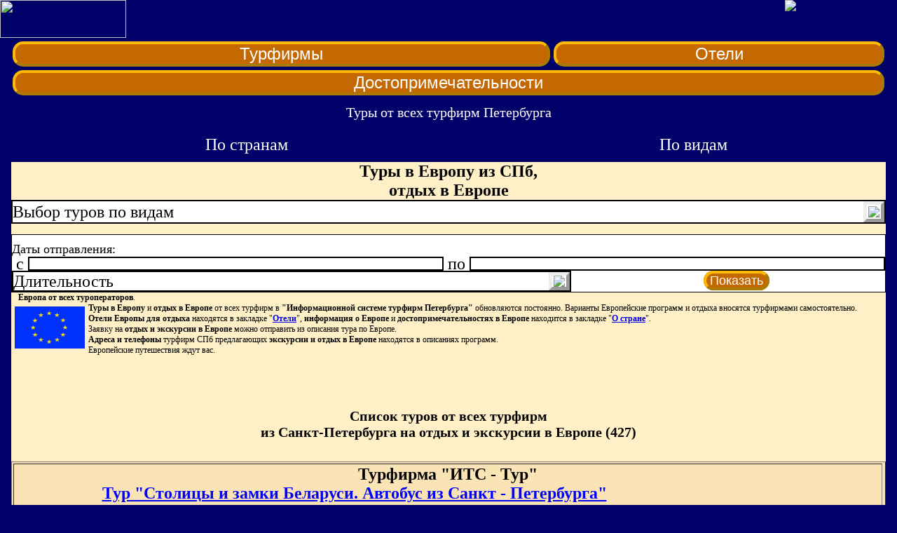

--- FILE ---
content_type: text/html; charset=WINDOWS-1251
request_url: https://m.tour-spb.ru/smarts-0-338-0
body_size: 10858
content:
<!DOCTYPE HTML PUBLIC "-//W3C//DTD HTML 4.01 Transitional//EN" "https://www.w3.org/TR/html4/loose.dtd ">
<html lang="ru">
<head>
<meta http-equiv="Content-Type" content="text/html; charset=windows-1251">
<title>Туры в Европу из СПб. Цены на отдых в Европе.</title>
<meta name="keywords" content="туры в Европу из СПб, отдых в Европе. Тур Европа цены">
<meta name="description" content="TOUR-SPB.RU - Информационная система турфирм Петербурга: Список туров в Европу из Санкт-Петербурга от всех туроператоров Петербурга и их турагентов с выбором по видам. Цены туроператоров на отдых в Европе.">

<meta name="MobileOptimized" content="width" />
<meta name="HandheldFriendly" content="true" />
<meta name="viewport" content="width=device-width, initial-scale=1.0" />

<link rel="canonical" href="https://tour-spb.ru/Europe">
<link href=/style.css rel=stylesheet type=text/css>

<script src=https://code.jquery.com/jquery.min.js></script>
<script src=/tours.js></script>
<script src=/lookup.js></script>
<script src=/common.js></script>
<script src=/button.js></script>
</head>

<body>
<div id=back_full style='right:5px; top: 120px; position: absolute; width: 350px; height: 118px; z-index: 5; opacity:0;'><a href='https://tour-spb.ru/Europe'><img border=0 src=/pic/log00.png width=100%></a></div>
	<script>
	$('#back_full').animate({'opacity':'0'},400,function () {
		$('#back_full').animate({'opacity':'1'},1200,function () {
			$('#back_full').animate({'top': '0px', 'right': '0px', 'width': '160px'},800)
		});
	});
	</script>
<header>
<table border="0" width="100%" cellspacing="0" cellpadding="0" background="/pic/piter.jpg">
<tr>
<td valign="top"><a href="/"><img border="0" src="/pic/v_ostrov600.png" width="180" height="54"></a></td>
<td align="center" valign="top">
<div style=\"height:0; width:0\">

<!-- Yandex.Metrika counter -->
<script type="text/javascript" >
   (function(m,e,t,r,i,k,a){m[i]=m[i]||function(){(m[i].a=m[i].a||[]).push(arguments)};
   m[i].l=1*new Date();k=e.createElement(t),a=e.getElementsByTagName(t)[0],k.async=1,k.src=r,a.parentNode.insertBefore(k,a)})
   (window, document, "script", "https://mc.yandex.ru/metrika/tag.js", "ym");

   ym(67279969, "init", {
        clickmap:true,
        trackLinks:true,
        accurateTrackBounce:true
   });
</script>
<noscript><div><img src="https://mc.yandex.ru/watch/67279969" style="position:absolute; left:-9999px;" alt="" /></div></noscript>
<!-- /Yandex.Metrika counter -->
<!-- Rating Mail.ru counter -->
<script type="text/javascript">
var _tmr = window._tmr || (window._tmr = []);
_tmr.push({id: "744672", type: "pageView", start: (new Date()).getTime()});
(function (d, w, id) {
  if (d.getElementById(id)) return;
  var ts = d.createElement("script"); ts.type = "text/javascript"; ts.async = true; ts.id = id;
  ts.src = "https://top-fwz1.mail.ru/js/code.js";
  var f = function () {var s = d.getElementsByTagName("script")[0]; s.parentNode.insertBefore(ts, s);};
  if (w.opera == "[object Opera]") { d.addEventListener("DOMContentLoaded", f, false); } else { f(); }
})(document, window, "topmailru-code");
</script><noscript><div>
<img src="https://top-fwz1.mail.ru/counter?id=744672;js=na" style="border:0;position:absolute;left:-9999px;" alt="Top.Mail.Ru" />
</div></noscript>
<!-- //Rating Mail.ru counter -->

</div>
</td>
</tr>
</table>
</header>

<nav>
<table align="center" border="0" width="98%" cellspacing="5" cellpadding="0" height="50">
<tr>
<td align="center"><a href='/smartf' class=kn2>Турфирмы</a></td>
<td align="center"><a href='/smarth' class=kn2>Отели</a></td>
</tr>                     
<tr>
<td colspan=2 align="center"><a href='/opisanie' class=kn2>Достопримечательности</a></td>
</tr>  
</table>
</nav>

<table align="center" border="0" width="95%" cellspacing="0" cellpadding="0" height="40">
<tr>
<td align="center"><font class=h1>Туры от всех турфирм Петербурга</font></td>
</tr>
</table>

<nav>
<table align="center" border="0" width="100%" cellspacing="0" cellpadding="0" height="50">
<tr>
<td width="6"><img border="0" src="/pic/border/L0.gif" width="6" height="50"></td>
<td height="50" align="center" background="/pic/border/F0.gif"><a href="/" class="menu1">По странам</a></td>
<td width="6"><img border="0" src="/pic/border/C0.gif" width="6" height="50"></td>
<td height="50" align="center" background="/pic/border/F0.gif"><a href="/smartv" class="menu1">По видам</a></td>
<td width="6"><img border="0" src="/pic/border/P0.gif" width="6" height="50"></td>
</tr>
</table>
</nav><table align="center" border="0" width="100%" cellspacing="0" cellpadding="0">
<tr>
<td width="6" background="/pic/border/L.gif"><img border="0" src="/pic/1x1.gif" width="6"></td>
<td width="100%" bgcolor="#FFF0C7">

<h1 align=center>Туры в Европу из СПб, <br> отдых в Европе</h1><script>
var c=338, v=0, f=0, dl=0, bd='', ed='';
</script><nav>
<table border="0" cellspacing="0" cellpadding=0 width="100%">
<tr>
<td>
	<table border="0" cellspacing="0" cellpadding=0 width="100%">
	<tr>
	<td align=center ID=MGeogr onmouseover=show_g('SMGeogr');MenuBar('SMGeogr','MGeogr') onmouseout=hide('SMGeogr') style='position:relative;'>

		<table cellspacing=0 cellpadding=0 style="width: 100%; BORDER: 2px solid; border-color:#000000;" bgcolor="#FFFFFF"  >
		<tr>
<td  style="height: 30px;"align=left><font class=menu0>Выбор&nbsp;туров&nbsp;по&nbsp;видам</font></td>
<td style="BORDER: 5px outset; height: 20px;" width="20" align=center><img border="0" src="/pic/select.png" width="20"></td>
		</tr></table>

	</td></tr></table>
</td></tr>
<tr><td>
<div ID=SMGeogr onmouseover=show_g('SMGeogr')
 onmouseout=hide('SMGeogr') class=colp style='overflow:auto; position:absolute; z-index: 8'>
	<table border=1 cellPadding=2 cellSpacing=0 width=100% bgcolor=#FFFFFF><tr><td align=left> 
<table id=table_vidtura>
<tr><td id=td_vidtura><a href="/smarts-0-338-75" class=vidtura1 title="Авиа туры в Европу">Авиа туры</font></a></td></tr>
<tr><td id=td_vidtura><a href="/smarts-0-338-1" class=vidtura1 title="Автобусные туры в Европу">Автобусные туры</font></a></td></tr>
<tr><td id=td_vidtura><a href="/smarts-0-338-86" class=vidtura1 title="Авторские туры в Европу">Авторские туры</font></a></td></tr>
<tr><td id=td_vidtura><a href="/smarts-0-338-40" class=vidtura1 title="Активный туризм в Европу">Активный туризм</font></a></td></tr>
<tr><td id=td_vidtura><a href="/smarts-0-338-60" class=vidtura1 title="Аренда теплоходов в Европу">Аренда теплоходов</font></a></td></tr>
<tr><td id=td_vidtura><a href="/smarts-0-338-77" class=vidtura1 title="Гастрономические туры в Европу">Гастрономические туры</font></a></td></tr>
<tr><td id=td_vidtura><a href="/smarts-0-338-85" class=vidtura1 title="Групповые туры в Европу">Групповые туры</font></a></td></tr>
<tr><td id=td_vidtura><a href="/smarts-0-338-21" class=vidtura1 title="Индивидуальные туры в Европу">Индивидуальные туры</font></a></td></tr>
<tr><td id=td_vidtura><a href="/smarts-0-338-59" class=vidtura1 title="Круизы по рекам Европы в Европу">Круизы по рекам Европы</font></a></td></tr>
<tr><td id=td_vidtura><a href="/smarts-0-338-78" class=vidtura1 title="Раннее бронирование туров в Европу">Раннее бронирование туров</font></a></td></tr>
<tr><td id=td_vidtura><a href="/smarts-0-338-27" class=vidtura1 title="Речные круизы в Европу">Речные круизы</font></a></td></tr>
<tr><td id=td_vidtura><a href="/smarts-0-338-18" class=vidtura1 title="Рождественские туры в Европу">Рождественские туры</font></a></td></tr>
<tr><td id=td_vidtura><a href="/smarts-0-338-2" class=vidtura1 title="Туры выходного дня в Европу">Туры выходного дня</font></a></td></tr>
<tr><td id=td_vidtura><a href="/smarts-0-338-16" class=vidtura1 title="Туры на горнолыжные курорты в Европу">Туры на горнолыжные курорты</font></a></td></tr>
<tr><td id=td_vidtura><a href="/smarts-0-338-7" class=vidtura1 title="Туры на каникулы в Европу">Туры на каникулы</font></a></td></tr>
<tr><td id=td_vidtura><a href="/smarts-0-338-11" class=vidtura1 title="Туры на лечение в Европу">Туры на лечение</font></a></td></tr>
<tr><td id=td_vidtura><a href="/smarts-0-338-17" class=vidtura1 title="Туры на Новый год в Европу">Туры на Новый год</font></a></td></tr>
<tr><td id=td_vidtura><a href="/smarts-0-338-36" class=vidtura1 title="Туры на отдых в коттеджи в Европу">Туры на отдых в коттеджи</font></a></td></tr>
<tr><td id=td_vidtura><a href="/smarts-0-338-4" class=vidtura1 title="Туры на отдых к морю в Европу">Туры на отдых к морю</font></a></td></tr>
<tr><td id=td_vidtura><a href="/smarts-0-338-42" class=vidtura1 title="Туры на отдых на реки и озера в Европу">Туры на отдых на реки и озера</font></a></td></tr>
<tr><td id=td_vidtura><a href="/smarts-0-338-12" class=vidtura1 title="Туры на отдых санатории и пансионаты в Европу">Туры на отдых санатории и пансионаты</font></a></td></tr>
<tr><td id=td_vidtura><a href="/smarts-0-338-25" class=vidtura1 title="Туры на праздники в Европу">Туры на праздники</font></a></td></tr>
<tr><td id=td_vidtura><a href="/smarts-0-338-70" class=vidtura1 title="Туры на спектакли, концерты, представления в Европу">Туры на спектакли, концерты, представления</font></a></td></tr>
<tr><td id=td_vidtura><a href="/smarts-0-338-74" class=vidtura1 title="Туры по Ж/Д + автобус в Европу">Туры по Ж/Д + автобус</font></a></td></tr>
<tr><td id=td_vidtura><a href="/smarts-0-338-3" class=vidtura1 title="Туры с аквапарками и купальнями в Европу">Туры с аквапарками и купальнями</font></a></td></tr>
<tr><td id=td_vidtura><a href="/smarts-0-338-19" class=vidtura1 title="Шоп-туры в Европу">Шоп-туры</font></a></td></tr>
<tr><td id=td_vidtura><a href="/smarts-0-338-13" class=vidtura1 title="Экзотические туры в Европу">Экзотические туры</font></a></td></tr>
<tr><td id=td_vidtura><a href="/smarts-0-338-9" class=vidtura1 title="Экскурсионные туры в Европу">Экскурсионные туры</font></a></td></tr></table> 	</td></tr></table>
</div>
</td></tr>
</table>

<br>
<table align="center" width="100%" cellspacing="0" cellpadding="0" bgcolor="#FFFFFF" style="border: 1px solid">
<tr>
<td> 
<table border="0" width="100%" cellspacing="0" cellpadding="0">
<tr>
<td colspan="5">
<img border="0" src="/pic/1x1.gif" width="100%" height=10><br>
</td>
</tr>
<tr>
<td colspan="5">

<span style="font-size: 18px">Даты&nbsp;отправления:</span>
<table border="0" width="100%" cellspacing="0" cellpadding="0">
<tr>
<td  width="2%" class="menu0">&nbsp;c&nbsp;</td>
<td width="48%" id=bdata bgcolor="#FFFFFF" style="border: 2px solid" onclick=getCal('bdata')>&nbsp;</td>
<td  width="2%" class="menu0">&nbsp;по&nbsp;</td>
<td width="48%" id=edata bgcolor="#FFFFFF" style="border: 2px solid" onclick=getCal('edata')>&nbsp;</td>
</tr>
</table>

</td>
</tr>
<tr>
<td><table border="0" cellspacing="0" cellpadding="0" width="100%">
<tr>
<td>
	<table border="0" cellspacing="0" cellpadding=0 width="100%" bgcolor=#FFFFFF>
	<tr>
	<td align=center ID=MDlit onclick="show('SMDlit');MenuBar('SMDlit','MDlit')">

		<table cellspacing=0 cellpadding=0 style="width: 100%; BORDER: 2px solid;">
		<tr>
<td align=left id=dlit><font class=menu0>Длительность</font></td>
<td style="BORDER: 5px outset;" width="20" align=center><img border="0" src="/pic/select.png" width="20"></td>

		</tr></table>

	</td></tr></table>
</td></tr>
<tr><td>
<div ID=SMDlit class=colp style='overflow:auto; position:absolute; z-index: 5'>
	<table border=1 cellPadding=2 cellSpacing=0 width=100% bgcolor=#FFFFFF>
		<tr><td align=left style='font-size: 22px; color: #0000FF;' onclick=selectDlit(1)> 
		на 1 день
		</td></tr>
		<tr><td align=left style='font-size: 22px; color: #0000FF;' onclick=selectDlit(2)> 
		на 2 дня
		</td></tr>
		<tr><td align=left style='font-size: 22px; color: #0000FF;' onclick=selectDlit(3)> 
		на 3 дня
		</td></tr>
		<tr><td align=left style='font-size: 22px; color: #0000FF;' onclick=selectDlit(4)> 
		на 4 дня
		</td></tr>
		<tr><td align=left style='font-size: 22px; color: #0000FF;' onclick=selectDlit(5)> 
		на 5 дней
		</td></tr>
		<tr><td align=left style='font-size: 22px; color: #0000FF;' onclick=selectDlit(6)> 
		на 6 дней
		</td></tr>
		<tr><td align=left style='font-size: 22px; color: #0000FF;' onclick=selectDlit(7)> 
		на 7 дней
		</td></tr>
		<tr><td align=left style='font-size: 22px; color: #0000FF;' onclick=selectDlit(8)> 
		на 8 дней
		</td></tr>
		<tr><td align=left style='font-size: 22px; color: #0000FF;' onclick=selectDlit(9)> 
		на 9 дней
		</td></tr>
		<tr><td align=left style='font-size: 22px; color: #0000FF;' onclick=selectDlit(10)> 
		на 10 дней
		</td></tr>
		<tr><td align=left style='font-size: 22px; color: #0000FF;' onclick=selectDlit(11)> 
		на 11 дней
		</td></tr>
		<tr><td align=left style='font-size: 22px; color: #0000FF;' onclick=selectDlit(12)> 
		на 12 дней
		</td></tr>
		<tr><td align=left style='font-size: 22px; color: #0000FF;' onclick=selectDlit(13)> 
		на 13 дней
		</td></tr>
		<tr><td align=left style='font-size: 22px; color: #0000FF;' onclick=selectDlit(14)> 
		на 14 дней
		</td></tr>
		<tr><td align=left style='font-size: 22px; color: #0000FF;' onclick=selectDlit(15)> 
		на 15 дней
		</td></tr>
		<tr><td align=left style='font-size: 22px; color: #0000FF;' onclick=selectDlit(16)> 
		на 16 дней
		</td></tr>
		<tr><td align=left style='font-size: 22px; color: #0000FF;' onclick=selectDlit(17)> 
		на 17 дней
		</td></tr>
		<tr><td align=left style='font-size: 22px; color: #0000FF;' onclick=selectDlit(18)> 
		на 18 дней
		</td></tr>
</table>
</div>
</td></tr>
</table>
<script>
function selectDlit(id) {
	$('#dlit').text(event.srcElement.innerText);
	hide('SMDlit');
	$('#input_dlit').val(id);
}
</script>

</td>
<td width="2%">&nbsp;</td>
<td colspan="3" align="center"><span class="kn" onClick=formSearch.submit()>&nbsp;Показать&nbsp;</span></td>
</tr>
</table>
<form name=formSearch action=/smarts-0-338-0 method=post>
<input type=hidden name=dlit id=input_dlit value=0>
<input type=hidden name=bdata id=input_bdata value=''>
<input type=hidden name=edata id=input_edata value=''>
</form>
</td>
</tr>
</table>

<table id=calend border="0" width="100%" cellspacing="0" cellpadding="0" style='display:none'>
<tbody><tr>
<td onclick=prevm() style='cursor:pointer'><<</td>
<td colspan=5 id=month>&nbsp;</td>
<td onclick=nextm() style='cursor:pointer'>>></td>
</tr>
<tr><td><b>П</b></td><td><b>В</b></td><td><b>С</b></td><td><b>Ч</b></td><td><b>П</b></td><td><b>С</b></td><td><b>В</b></td></tr>
<tr><td id=d0>&nbsp;</td><td id=d1>&nbsp;</td><td id=d2>&nbsp;</td><td id=d3>&nbsp;</td><td id=d4>&nbsp;</td><td id=d5>&nbsp;</td><td id=d6>&nbsp;</td></tr>
<tr><td id=d7>&nbsp;</td><td id=d8>&nbsp;</td><td id=d9>&nbsp;</td><td id=d10>&nbsp;</td><td id=d11>&nbsp;</td><td id=d12>&nbsp;</td><td id=d13>&nbsp;</td></tr>
<tr><td id=d14>&nbsp;</td><td id=d15>&nbsp;</td><td id=d16>&nbsp;</td><td id=d17>&nbsp;</td><td id=d18>&nbsp;</td><td id=d19>&nbsp;</td><td id=d20>&nbsp;</td></tr>
<tr><td id=d21>&nbsp;</td><td id=d22>&nbsp;</td><td id=d23>&nbsp;</td><td id=d24>&nbsp;</td><td id=d25>&nbsp;</td><td id=d26>&nbsp;</td><td id=d27>&nbsp;</td></tr>
<tr><td id=d28>&nbsp;</td><td id=d29>&nbsp;</td><td id=d30>&nbsp;</td><td id=d31>&nbsp;</td><td id=d32>&nbsp;</td><td id=d33>&nbsp;</td><td id=d34>&nbsp;</td></tr>
<tr><td id=d35>&nbsp;</td><td id=d36>&nbsp;</td><td id=d37>&nbsp;</td><td id=d38>&nbsp;</td><td id=d39>&nbsp;</td><td id=d40>&nbsp;</td><td id=d41>&nbsp;</td></tr>
</tbody></table>
<script>
var mon = 0, year = 0, curobj;
function getCal(objid) {
	curobj=objid;
	var month = Array('Январь','Февраль','Март','Апрель','Май','Июнь','Июль','Август','Сентябрь','Октябрь','Ноябрь','Декабрь');
	var cur = new Date();
	var dat=new Date($('#'+objid).text().replace(/(\d+)\.(\d+)\.(\d+)/, '$2/$1/$3'));
	if (isNaN(dat)) {var dat=new Date(cur);}
	if (mon==0 && year==0) {mon = dat.getMonth(); year = dat.getFullYear();}
	dat = new Date(year,mon,1);
	$('#month').text(month[mon]+' '+year);
	$('#'+objid).empty();
	var bd = new Date(year,mon,1);
	var bday=bd.getDay()!=0?bd.getDay():7;
	var d = 2-bday;
	bd.setDate(d);
	for (var i=0;i<42;i++) {
		if (bd.getMonth()==dat.getMonth()) {
			$('#d'+i).text(bd.getDate()).css('color','#000');
		} else {
			$('#d'+i).text(bd.getDate()).css('color','#888');
		}
		if (bd>=cur) {$('#d'+i).css({'cursor':'pointer','font-weight':'bold'});} 
		else {$('#d'+i).css({'cursor':'default','font-weight':'normal'});}
		$('#d'+i).unbind('click').click(function() {
			var c = this.id.substring(1);
			var d=$(this).text();
			if (parseInt(c)<parseInt(d)) mon--;
			if (parseInt(c)>20 && parseInt(d)<15) mon++;
			if (mon<0) {year--;mon=11;}
			if (mon>11) {year++;mon=0;}
			var dd=(d.length<2) ? '0'+d : d; 
			var k=(mon+1).toString();
//			var mm = new String();
			var mm = (k.length<2) ? '0'+k : k;
			$('#'+objid).text(dd+'.'+mm+'.'+year);
			$('#input_'+objid).val(dd+'.'+mm+'.'+year);
			$('#calend').css({'display':'none'});
		})
		bd.setDate(bd.getDate()+1);
	}
	$('#calend').css({'display':'inline-table','text-align':'center'});
}
function nextm() {
	mon++;
	if (mon==12) {mon=0;year++;}
	getCal(curobj);
}
function prevm() {
	mon--;
	if (mon<0) {mon=11;year--;}
	getCal(curobj);
}
</script>
</nav><h1 align=center>
</h1><p style='margin:0 10px'>
		<b>Европа от всех туроператоров</b>. 
		<div style='min-height: 150px;'><img width="100" alt="Туры в Европу из СПб, <br> отдых в Европе" align=left src="https://tour-spb.ru//pic/Europa/Europa.png" style='margin:5px;'><p align=left style='margin:0 10px'>
<b>Туры в Европу</b> и <b>отдых в Европе</b> от всех турфирм в <b>&quot;Информационной системе турфирм Петербурга&quot;</b> обновляются постоянно. 
Варианты Европейские программ и отдыха вносятся турфирмами самостоятельно. 
<b>Отели Европы для отдыха</b> находятся в закладке "<a title="Отели для отдыха в Европу" href="/smarth-Europe"><b>Отели</b></a>",  
<b>информация о Европе</b>  и <b>достопримечательностях в Европе</b> находится в закладке "<a title="достопримечательности Европы" href="/opisanie-Europe"><b>О стране</b></a>".<br>
Заявку на <b>отдых и экскурсии в Европе</b> можно отправить из описания тура по  Европе.<br>
<b>Адреса и телефоны</b> турфирм СПб предлагающих <b>экскурсии и отдых в Европе</b> находятся в описаниях программ.
<br>
Европейские путешествия ждут вас.</p>
</div><h2 align=center>Список туров от всех турфирм<br>из Санкт-Петербурга на отдых и экскурсии в Европе (427)</h2><br><br><div style='overflow:auto;'>
		<div id="h_list" style="overflow:auto; background-color: #FAE3B4; width: 100%;">
<table id=table_list border=1 ><tr><td bgcolor=#FAE3B4><table align=center border=0 cellspacing=0 cellpadding=0 436><tr><td bgcolor=#FAE3B4>
<font class=firmname>Турфирма &quot;ИТС - Тур&quot;</font>
</td></tr></table><table align=center border=0 cellspacing=0 cellpadding=0><tr><td bgcolor=#FAE3B4><a title="Смотреть тур в Европу из СПб: Столицы и замки Беларуси. Автобус из Санкт - Петербурга" href=/a436c338n26 class=new5>Тур  &quot;Столицы и замки Беларуси. Автобус из Санкт - Петербурга&quot;</a><br><span class="new6">Это автобусное путешествие, объединяющее осмотр столичных достопримечательностей Минска и памятников замковой архитектуры страны.</span></td></tr></table><font class=m0><b>Путешествие относится к видам:</b></font><font class=m1> Автобусные туры. Групповые туры. Экскурсионные туры. </font>
<br><font class=m0><b>Экскурсии и отдых в туре: </b></font><font class=m1>в Европу, в Минск, в Витебск, в Беларусь<table border=0 cellspacing=0 cellpadding=0><tr><td bgcolor=#FAE3B4>
<font class=t1>Продолжительность в днях: 4</font>
</td></tr></table><table border=0 cellspacing=0 cellpadding=0><tr><td bgcolor=#FAE3B4>
<font class=t1>Стоимость: 26900 руб. без переезда</font>
</td></tr></table><a title="Программа тура в Европу из СПб: Столицы и замки Беларуси. Автобус из Санкт - Петербурга" href=/a436c338n26 style='float:right;' class=kn>Программа тура</a></td></tr><tr><td bgcolor=#FAE3B4><table align=center border=0 cellspacing=0 cellpadding=0 197><tr><td bgcolor=#FAE3B4>
<font class=firmname>Турфирма &quot;Солеанс Тревел&quot;</font>
</td></tr></table><table align=center border=0 cellspacing=0 cellpadding=0><tr><td bgcolor=#FAE3B4><a title="Смотреть тур в Европу из СПб: Испанская классика (эконом) , 8 дней" href=/a197c126n1 class=new5>Тур  &quot;Испанская классика (эконом) , 8 дней&quot;</a><br><span class="new6">Маршрут: Барселона – Сарагоса - Мадрид – Кордова – Валенсия – Барселона</span></td></tr></table><font class=m0><b>Путешествие относится к видам:</b></font><font class=m1> Экскурсионные туры. </font>
<br><font class=m0><b>Экскурсии и отдых в туре: </b></font><font class=m1>в Испанию, в Европу<table border=0 cellspacing=0 cellpadding=0><tr><td bgcolor=#FAE3B4>
<font class=t1>Продолжительность в днях: 8</font>
</td></tr></table><table border=0 cellspacing=0 cellpadding=0><tr><td bgcolor=#FAE3B4>
<font class=t1>Стоимость: 52284 руб. (€ 550) без переезда</font>
</td></tr></table><a title="Программа тура в Европу из СПб: Испанская классика (эконом) , 8 дней" href=/a197c126n1 style='float:right;' class=kn>Программа тура</a></td></tr><tr><td bgcolor=#FAE3B4><table align=center border=0 cellspacing=0 cellpadding=0 448><tr><td bgcolor=#FAE3B4>
<font class=firmname>Турфирма &quot;Коралл&quot;</font>
</td></tr></table><table align=center border=0 cellspacing=0 cellpadding=0><tr><td bgcolor=#FAE3B4><a title="Смотреть тур в Европу из СПб: Шотландия с Денисом Зоткиным (7 дней)" href=/a448c134n1 class=new5>Тур  &quot;Шотландия с Денисом Зоткиным (7 дней)&quot;</a><br><span class="new6">Приглашаем в авторский групповой экскурсионный тур победителя конкурса &quot; Лучший гид России&quot;  - Дениса Зоткина. Маршрут : Эдинбург - замок Стёрлинг* - Озеро Лох Несс - Хайлэнд - Долина Гленко - Глазго.</span></td></tr></table><font class=m0><b>Путешествие относится к видам:</b></font><font class=m1> Авиа туры. Групповые туры. Экскурсионные туры. </font>
<br><font class=m0><b>Экскурсии и отдых в туре: </b></font><font class=m1>в Шотландию, в Великобританию, в Европу<table border=0 cellspacing=0 cellpadding=0><tr><td bgcolor=#FAE3B4>
<font class=t1>Продолжительность в днях: 7</font>
</td></tr></table><table border=0 cellspacing=0 cellpadding=0><tr><td bgcolor=#FAE3B4>
<font class=t1>Стоимость: 159760 руб. (€ 1730) без переезда</font>
</td></tr></table><a title="Программа тура в Европу из СПб: Шотландия с Денисом Зоткиным (7 дней)" href=/a448c134n1 style='float:right;' class=kn>Программа тура</a></td></tr><tr><td bgcolor=#FAE3B4><table align=center border=0 cellspacing=0 cellpadding=0 1265><tr><td bgcolor=#FAE3B4>
<font class=firmname>Турфирма &quot;Лентурист мир путешествий&quot;</font>
</td></tr></table><table align=center border=0 cellspacing=0 cellpadding=0><tr><td bgcolor=#FAE3B4><a title="Смотреть тур в Европу из СПб: Белорусский калейдоскоп, 3 дня" href=/a1265c338n32 class=new5>Тур  &quot;Белорусский калейдоскоп, 3 дня&quot;</a><br><span class="new6">Откройте для себя чудеса Белоруссии за 3 дня из Санкт - Петербурга: побывайте в современной Минске, окунитесь в атмосферу средневековых замков Несвижа и Мира, а также познакомьтесь с традициями народного ремесла в Дудутках. Этот тур подарит вам незабываемое путешествие сквозь историю и культуру!</span></td></tr></table><font class=m0><b>Путешествие относится к видам:</b></font><font class=m1> Автобусные туры. Туры выходного дня. Туры на праздники. Туры на каникулы. Раннее бронирование туров. Экскурсионные туры. </font>
<br><font class=m0><b>Экскурсии и отдых в туре: </b></font><font class=m1>в Европу, в Беларусь<table border=0 cellspacing=0 cellpadding=0><tr><td bgcolor=#FAE3B4>
<font class=t1>Продолжительность в днях: 3</font>
</td></tr></table><table border=0 cellspacing=0 cellpadding=0><tr><td bgcolor=#FAE3B4>
<font class=t1>Стоимость: 27500 руб. без переезда</font>
</td></tr></table><a title="Программа тура в Европу из СПб: Белорусский калейдоскоп, 3 дня" href=/a1265c338n32 style='float:right;' class=kn>Программа тура</a></td></tr><tr><td bgcolor=#FAE3B4><table align=center border=0 cellspacing=0 cellpadding=0 8><tr><td bgcolor=#FAE3B4>
<font class=firmname>Турфирма &quot;Иволга-СПБ&quot;</font>
</td></tr></table><table align=center border=0 cellspacing=0 cellpadding=0><tr><td bgcolor=#FAE3B4><a title="Смотреть тур в Европу из СПб: Пансионат «Сосновая роща» с отдыхом у моря в Абхазию + ж / д или авиа" href=/a8c184n4 class=new5>Тур  &quot;Пансионат «Сосновая роща» с отдыхом у моря в Абхазию + ж / д или авиа&quot;</a><br><span class="new6">Расположен в живописном месте побережья Пицунды в реликтовой заповедной сосновой роще на самом берегу Черного моря. Территория пансионата пятнадцать гектар, ухоженная, с красивыми пальмовыми аллеями и огромным фруктовым садом.</span></td></tr></table><font class=m0><b>Путешествие относится к видам:</b></font><font class=m1> Авиа туры. Раннее бронирование туров. Туры на отдых к морю. Туры на каникулы. Индивидуальные туры. </font>
<br><font class=m0><b>Экскурсии и отдых в туре: </b></font><font class=m1>в Абхазию, в Европу<table border=0 cellspacing=0 cellpadding=0><tr><td bgcolor=#FAE3B4>
<font class=t1>Продолжительность в днях: 1-10, 14</font>
</td></tr></table><table border=0 cellspacing=0 cellpadding=0><tr><td bgcolor=#FAE3B4>
<font class=t1>Стоимость: 2730 руб. без переезда</font>
</td></tr></table><a title="Программа тура в Европу из СПб: Пансионат «Сосновая роща» с отдыхом у моря в Абхазию + ж / д или авиа" href=/a8c184n4 style='float:right;' class=kn>Программа тура</a></td></tr><tr><td bgcolor=#FAE3B4><table align=center border=0 cellspacing=0 cellpadding=0 381><tr><td bgcolor=#FAE3B4>
<font class=firmname>Турфирма &quot;Эйм-Травел&quot;</font>
</td></tr></table><table align=center border=0 cellspacing=0 cellpadding=0><tr><td bgcolor=#FAE3B4><a title="Смотреть тур в Европу из СПб: Италия классика Рим - Милан 8 дней" href=/a381c338n8 class=new5>Тур  &quot;Италия классика Рим - Милан 8 дней&quot;</a><br><span class="new6">Рим – Неаполь* , Помпеи* – Ватикан* - Пиза* – Монтекатини - Терме – Сиена - Сан Джиминьяно* – Флоренция – регион Венето – Венеция - Милан (* доп. экскурсии)</span></td></tr></table><font class=m0><b>Путешествие относится к видам:</b></font><font class=m1> Экскурсионные туры. </font>
<br><font class=m0><b>Экскурсии и отдых в туре: </b></font><font class=m1>в Европу, в Италию<table border=0 cellspacing=0 cellpadding=0><tr><td bgcolor=#FAE3B4>
<font class=t1>Продолжительность в днях: 8</font>
</td></tr></table><table border=0 cellspacing=0 cellpadding=0><tr><td bgcolor=#FAE3B4>
<font class=t1>Стоимость: 41556 руб. (€ 450) без переезда</font>
</td></tr></table><a title="Программа тура в Европу из СПб: Италия классика Рим - Милан 8 дней" href=/a381c338n8 style='float:right;' class=kn>Программа тура</a></td></tr><tr><td bgcolor=#FAE3B4><table align=center border=0 cellspacing=0 cellpadding=0 381><tr><td bgcolor=#FAE3B4>
<font class=firmname>Турфирма &quot;Эйм-Травел&quot;</font>
</td></tr></table><table align=center border=0 cellspacing=0 cellpadding=0><tr><td bgcolor=#FAE3B4><a title="Смотреть тур в Европу из СПб: Брестская кругосветка, четыре дня" href=/a381c338n39 class=new5>Тур  &quot;Брестская кругосветка, четыре дня&quot;</a><br><span class="new6">Минск — Хатынь — Коссово — Кобрин — Брест — Скоки — Каменец — Беловежская пуща — Музей народного быта 4 дня / 3 ночи (четверг — воскресенье)</span></td></tr></table><font class=m0><b>Путешествие относится к видам:</b></font><font class=m1> Туры по Ж/Д + автобус. Экскурсионные туры. </font>
<br><font class=m0><b>Экскурсии и отдых в туре: </b></font><font class=m1>в Европу, в Беларусь<table border=0 cellspacing=0 cellpadding=0><tr><td bgcolor=#FAE3B4>
<font class=t1>Продолжительность в днях: 4</font>
</td></tr></table><table border=0 cellspacing=0 cellpadding=0><tr><td bgcolor=#FAE3B4>
<font class=t1>Стоимость: 38200 руб. без переезда</font>
</td></tr></table><a title="Программа тура в Европу из СПб: Брестская кругосветка, четыре дня" href=/a381c338n39 style='float:right;' class=kn>Программа тура</a></td></tr><tr><td bgcolor=#FAE3B4><table align=center border=0 cellspacing=0 cellpadding=0 1090><tr><td bgcolor=#FAE3B4>
<font class=firmname>Турфирма &quot;Аксия&quot;</font>
</td></tr></table><table align=center border=0 cellspacing=0 cellpadding=0><tr><td bgcolor=#FAE3B4><a title="Смотреть тур в Европу из СПб: Тайны Несвижского замка, Пять дней 2026 г." href=/a1090c338n64 class=new5>Тур  &quot;Тайны Несвижского замка, Пять дней 2026 г.&quot;</a><br><span class="new6">Путешествие в Беларуси: Минск – Березовка – Стеклозавод Неман – Лида – Дукора – Несвиж (ночлег в замке) – Мир</span></td></tr></table><font class=m0><b>Путешествие относится к видам:</b></font><font class=m1> Авиа туры. Туры по Ж/Д + автобус. Экскурсионные туры. Туры на отдых на реки и озера. </font>
<br><font class=m0><b>Экскурсии и отдых в туре: </b></font><font class=m1>В Минскую область, в Европу, в Беларусь, в Минск<table border=0 cellspacing=0 cellpadding=0><tr><td bgcolor=#FAE3B4>
<font class=t1>Продолжительность в днях: 5</font>
</td></tr></table><table border=0 cellspacing=0 cellpadding=0><tr><td bgcolor=#FAE3B4>
<font class=t1>Стоимость: 55900 руб. без переезда</font>
</td></tr></table><a title="Программа тура в Европу из СПб: Тайны Несвижского замка, Пять дней 2026 г." href=/a1090c338n64 style='float:right;' class=kn>Программа тура</a></td></tr><tr><td bgcolor=#FAE3B4><table align=center border=0 cellspacing=0 cellpadding=0 140><tr><td bgcolor=#FAE3B4>
<font class=firmname>Турфирма &quot;Бриллиант тур Петербург&quot;</font>
</td></tr></table><table align=center border=0 cellspacing=0 cellpadding=0><tr><td bgcolor=#FAE3B4><a title="Смотреть тур в Европу из СПб: Шотландия. Тур с Денисом Зоткиным (7 дней)" href=/a140c134n1 class=new5>Тур  &quot;Шотландия. Тур с Денисом Зоткиным (7 дней)&quot;</a><br><span class="new6">Эдинбург - Стерлинг* - Озеро Лох Несс - Хайлэнд - Долина Гленко - Глазго Помогаем с оформлением виз!</span></td></tr></table><font class=m0><b>Путешествие относится к видам:</b></font><font class=m1> Автобусные туры. Авторские туры. </font>
<br><font class=m0><b>Экскурсии и отдых в туре: </b></font><font class=m1>в Шотландию, в Великобританию, в Европу<table border=0 cellspacing=0 cellpadding=0><tr><td bgcolor=#FAE3B4>
<font class=t1>Продолжительность в днях: 7</font>
</td></tr></table><table border=0 cellspacing=0 cellpadding=0><tr><td bgcolor=#FAE3B4>
<font class=t1>Стоимость: 159760 руб. (€ 1730) без переезда</font>
</td></tr></table><a title="Программа тура в Европу из СПб: Шотландия. Тур с Денисом Зоткиным (7 дней)" href=/a140c134n1 style='float:right;' class=kn>Программа тура</a></td></tr><tr><td bgcolor=#FAE3B4><table align=center border=0 cellspacing=0 cellpadding=0 436><tr><td bgcolor=#FAE3B4>
<font class=firmname>Турфирма &quot;ИТС - Тур&quot;</font>
</td></tr></table><table align=center border=0 cellspacing=0 cellpadding=0><tr><td bgcolor=#FAE3B4><a title="Смотреть тур в Европу из СПб: Классическая Италия + Милан" href=/a436c338n13 class=new5>Тур  &quot;Классическая Италия + Милан&quot;</a><br><span class="new6">Маршрут: Милан - Рим– (Неаполь и Помпеи) – (Пиза) –Монтекатини - Терме - (Сиена и Сан - Джиминьяно) –Флоренция–регион Венето–Венеция– (о. Комо) - (о. Маджоре) - (Верона) - Милан. Классическая экскурсионная программа познакомит с основными туристическими городами Италии</span></td></tr></table><font class=m0><b>Путешествие относится к видам:</b></font><font class=m1> Авиа туры. Групповые туры. Экскурсионные туры. </font>
<br><font class=m0><b>Экскурсии и отдых в туре: </b></font><font class=m1>в Европу, в Италию<table border=0 cellspacing=0 cellpadding=0><tr><td bgcolor=#FAE3B4>
<font class=t1>Продолжительность в днях: 12</font>
</td></tr></table><table border=0 cellspacing=0 cellpadding=0><tr><td bgcolor=#FAE3B4>
<font class=t1>Стоимость: 87089 руб. (€ 899) без переезда</font>
</td></tr></table><a title="Программа тура в Европу из СПб: Классическая Италия + Милан" href=/a436c338n13 style='float:right;' class=kn>Программа тура</a></td></tr><tr><td bgcolor=#FAE3B4><table align=center border=0 cellspacing=0 cellpadding=0 197><tr><td bgcolor=#FAE3B4>
<font class=firmname>Турфирма &quot;Солеанс Тревел&quot;</font>
</td></tr></table><table align=center border=0 cellspacing=0 cellpadding=0><tr><td bgcolor=#FAE3B4><a title="Смотреть тур в Европу из СПб: Италия – Швейцария – Княжество Лихтенштейн (весна - лето - осень)" href=/a197c116n7 class=new5>Тур  &quot;Италия – Швейцария – Княжество Лихтенштейн (весна - лето - осень)&quot;</a><br><span class="new6">Тур на 8 дней по маршруту: Милан – Княжество Лихтенштейн – Цюрих – Берн – Турин - Милан</span></td></tr></table><font class=m0><b>Путешествие относится к видам:</b></font><font class=m1> Экскурсионные туры. </font>
<br><font class=m0><b>Экскурсии и отдых в туре: </b></font><font class=m1>в Лихтенштейн, в Европу, в Италию, в Швейцарию<table border=0 cellspacing=0 cellpadding=0><tr><td bgcolor=#FAE3B4>
<font class=t1>Продолжительность в днях: 7-11</font>
</td></tr></table><table border=0 cellspacing=0 cellpadding=0><tr><td bgcolor=#FAE3B4>
<font class=t1>Стоимость: 47531 руб. (€ 500) без переезда</font>
</td></tr></table><a title="Программа тура в Европу из СПб: Италия – Швейцария – Княжество Лихтенштейн (весна - лето - осень)" href=/a197c116n7 style='float:right;' class=kn>Программа тура</a></td></tr><tr><td bgcolor=#FAE3B4><table align=center border=0 cellspacing=0 cellpadding=0 381><tr><td bgcolor=#FAE3B4>
<font class=firmname>Турфирма &quot;Эйм-Травел&quot;</font>
</td></tr></table><table align=center border=0 cellspacing=0 cellpadding=0><tr><td bgcolor=#FAE3B4><a title="Смотреть тур в Европу из СПб: Путешествие в Брест и Беловежскую пущу, 3 дня" href=/a381c338n56 class=new5>Тур  &quot;Путешествие в Брест и Беловежскую пущу, 3 дня&quot;</a><br><span class="new6">Минск – Мир (фотостоп) – Брест – Беловежская пуща 3 дня / 2 ночи (пятница – воскресенье)</span></td></tr></table><font class=m0><b>Путешествие относится к видам:</b></font><font class=m1> Экскурсионные туры. </font>
<br><font class=m0><b>Экскурсии и отдых в туре: </b></font><font class=m1>в Европу, в Беларусь<table border=0 cellspacing=0 cellpadding=0><tr><td bgcolor=#FAE3B4>
<font class=t1>Продолжительность в днях: 3</font>
</td></tr></table><table border=0 cellspacing=0 cellpadding=0><tr><td bgcolor=#FAE3B4>
<font class=t1>Стоимость: 28000 руб. без переезда</font>
</td></tr></table><a title="Программа тура в Европу из СПб: Путешествие в Брест и Беловежскую пущу, 3 дня" href=/a381c338n56 style='float:right;' class=kn>Программа тура</a></td></tr><tr><td bgcolor=#FAE3B4><table align=center border=0 cellspacing=0 cellpadding=0 381><tr><td bgcolor=#FAE3B4>
<font class=firmname>Турфирма &quot;Эйм-Травел&quot;</font>
</td></tr></table><table align=center border=0 cellspacing=0 cellpadding=0><tr><td bgcolor=#FAE3B4><a title="Смотреть тур в Европу из СПб: Классическая Италия (Рим – Венеция) Заезды по субботам на 8дн / 7н" href=/a381c338n4 class=new5>Тур  &quot;Классическая Италия (Рим – Венеция) Заезды по субботам на 8дн / 7н&quot;</a><br><span class="new6">Рим – (Неаполь и Помпеи) – (Пиза) – Монтекатини – Терме – (Сиен и Сан Джиминьяно) – Флоренция – регион Венето – Венеция</span></td></tr></table><font class=m0><b>Путешествие относится к видам:</b></font><font class=m1> Экскурсионные туры. </font>
<br><font class=m0><b>Экскурсии и отдых в туре: </b></font><font class=m1>в Европу, в Италию<table border=0 cellspacing=0 cellpadding=0><tr><td bgcolor=#FAE3B4>
<font class=t1>Продолжительность в днях: 8</font>
</td></tr></table><table border=0 cellspacing=0 cellpadding=0><tr><td bgcolor=#FAE3B4>
<font class=t1>Стоимость: 41556 руб. (€ 450) без переезда</font>
</td></tr></table><a title="Программа тура в Европу из СПб: Классическая Италия (Рим – Венеция) Заезды по субботам на 8дн / 7н" href=/a381c338n4 style='float:right;' class=kn>Программа тура</a></td></tr><tr><td bgcolor=#FAE3B4><table align=center border=0 cellspacing=0 cellpadding=0 381><tr><td bgcolor=#FAE3B4>
<font class=firmname>Турфирма &quot;Эйм-Травел&quot;</font>
</td></tr></table><table align=center border=0 cellspacing=0 cellpadding=0><tr><td bgcolor=#FAE3B4><a title="Смотреть тур в Европу из СПб: Гостеприимный Минск, 6 дней" href=/a381c338n55 class=new5>Тур  &quot;Гостеприимный Минск, 6 дней&quot;</a><br><span class="new6">Минск – Силичи – Логойск – усадьба «Гаенские истоки» – Ружаны – Меречевщина – Коссово – Дудутки – Несвиж – Мир – Лошицкий парк – Комаровский рынок 6 дней / 5 ночей (вторник - воскресенье)</span></td></tr></table><font class=m0><b>Путешествие относится к видам:</b></font><font class=m1> Экскурсионные туры. </font>
<br><font class=m0><b>Экскурсии и отдых в туре: </b></font><font class=m1>в Европу, в Беларусь<table border=0 cellspacing=0 cellpadding=0><tr><td bgcolor=#FAE3B4>
<font class=t1>Продолжительность в днях: 6</font>
</td></tr></table><table border=0 cellspacing=0 cellpadding=0><tr><td bgcolor=#FAE3B4>
<font class=t1>Стоимость: 62000 руб. без переезда</font>
</td></tr></table><a title="Программа тура в Европу из СПб: Гостеприимный Минск, 6 дней" href=/a381c338n55 style='float:right;' class=kn>Программа тура</a></td></tr><tr><td bgcolor=#FAE3B4><table align=center border=0 cellspacing=0 cellpadding=0 197><tr><td bgcolor=#FAE3B4>
<font class=firmname>Турфирма &quot;Солеанс Тревел&quot;</font>
</td></tr></table><table align=center border=0 cellspacing=0 cellpadding=0><tr><td bgcolor=#FAE3B4><a title="Смотреть тур в Европу из СПб: Райские майские праздники" href=/a197c184n3 class=new5>Тур  &quot;Райские майские праздники&quot;</a><br><span class="new6">Экскурсионный тур с отдыхом на море. Полный пансион.</span></td></tr></table><font class=m0><b>Путешествие относится к видам:</b></font><font class=m1> Туры на праздники. Экскурсионные туры. </font>
<br><font class=m0><b>Экскурсии и отдых в туре: </b></font><font class=m1>в Абхазию, в Европу<table border=0 cellspacing=0 cellpadding=0><tr><td bgcolor=#FAE3B4>
<font class=t1>Продолжительность в днях: 8</font>
</td></tr></table><table border=0 cellspacing=0 cellpadding=0><tr><td bgcolor=#FAE3B4>
<font class=t1>Стоимость: 36900 руб. без переезда</font>
</td></tr></table><a title="Программа тура в Европу из СПб: Райские майские праздники" href=/a197c184n3 style='float:right;' class=kn>Программа тура</a></td></tr><tr><td bgcolor=#FAE3B4><table align=center border=0 cellspacing=0 cellpadding=0 8><tr><td bgcolor=#FAE3B4>
<font class=firmname>Турфирма &quot;Иволга-СПБ&quot;</font>
</td></tr></table><table align=center border=0 cellspacing=0 cellpadding=0><tr><td bgcolor=#FAE3B4><a title="Смотреть тур в Европу из СПб: Удивительные уголки Беларуси с посещением замков, 5 дней + ж / д" href=/a8c338n82 class=new5>Тур  &quot;Удивительные уголки Беларуси с посещением замков, 5 дней + ж / д&quot;</a><br><span class="new6">Откройте для себя все самые популярные места в Беларуси! В течении 5 дней Вы побываете в столице Беларуси - г. Минск, Вы отправитесь на самый юг Беларуси в г. Брест, где посетите одно из знаковых мест - Брестскую Крепость, а также Заповедный лес Беловежской Пущи.</span></td></tr></table><font class=m0><b>Путешествие относится к видам:</b></font><font class=m1> Рождественские туры. Шоп-туры. Туры на праздники. Гастрономические туры. Туры на Новый год. Туры на каникулы. Групповые туры. Экскурсионные туры. </font>
<br><font class=m0><b>Экскурсии и отдых в туре: </b></font><font class=m1>в Брест, в Европу, в Беларусь, В Минскую область, в Брестскую область, в Минск<table border=0 cellspacing=0 cellpadding=0><tr><td bgcolor=#FAE3B4>
<font class=t1>Продолжительность в днях: 5</font>
</td></tr></table><table border=0 cellspacing=0 cellpadding=0><tr><td bgcolor=#FAE3B4>
<font class=t1>Стоимость: 36950 руб. без переезда</font>
</td></tr></table><a title="Программа тура в Европу из СПб: Удивительные уголки Беларуси с посещением замков, 5 дней + ж / д" href=/a8c338n82 style='float:right;' class=kn>Программа тура</a></td></tr><tr><td bgcolor=#FAE3B4><table align=center border=0 cellspacing=0 cellpadding=0 1090><tr><td bgcolor=#FAE3B4>
<font class=firmname>Турфирма &quot;Аксия&quot;</font>
</td></tr></table><table align=center border=0 cellspacing=0 cellpadding=0><tr><td bgcolor=#FAE3B4><a title="Смотреть тур в Европу из СПб: Белорусский калейдоскоп, Пять дней, 2026 г." href=/a1090c338n9 class=new5>Тур  &quot;Белорусский калейдоскоп, Пять дней, 2026 г.&quot;</a><br><span class="new6">По программе: Минск – Парк истории Сула – Мир – Несвиж – Залесье – Сморгонь – Солы – Островец – Гервяты – Дудутки</span></td></tr></table><font class=m0><b>Путешествие относится к видам:</b></font><font class=m1> Экскурсионные туры. Авиа туры. Туры по Ж/Д + автобус. Туры на отдых на реки и озера. </font>
<br><font class=m0><b>Экскурсии и отдых в туре: </b></font><font class=m1>В Минскую область, в Европу, в Беларусь, в Минск<table border=0 cellspacing=0 cellpadding=0><tr><td bgcolor=#FAE3B4>
<font class=t1>Продолжительность в днях: 5</font>
</td></tr></table><table border=0 cellspacing=0 cellpadding=0><tr><td bgcolor=#FAE3B4>
<font class=t1>Стоимость: 53900 руб. без переезда</font>
</td></tr></table><a title="Программа тура в Европу из СПб: Белорусский калейдоскоп, Пять дней, 2026 г." href=/a1090c338n9 style='float:right;' class=kn>Программа тура</a></td></tr><tr><td bgcolor=#FAE3B4><table align=center border=0 cellspacing=0 cellpadding=0 1090><tr><td bgcolor=#FAE3B4>
<font class=firmname>Турфирма &quot;Аксия&quot;</font>
</td></tr></table><table align=center border=0 cellspacing=0 cellpadding=0><tr><td bgcolor=#FAE3B4><a title="Смотреть тур в Европу из СПб: Тайны Несвижского замка, 2 дня 2026 г." href=/a1090c338n58 class=new5>Тур  &quot;Тайны Несвижского замка, 2 дня 2026 г.&quot;</a><br><span class="new6">Посещение замково - паркового комплексов Мир и Несвиж. Обзорные экскурсии по программе тура.</span></td></tr></table><font class=m0><b>Путешествие относится к видам:</b></font><font class=m1> Туры выходного дня. Экскурсионные туры. Авиа туры. Туры по Ж/Д + автобус. </font>
<br><font class=m0><b>Экскурсии и отдых в туре: </b></font><font class=m1>в Беларусь, В Минскую область, в Европу<table border=0 cellspacing=0 cellpadding=0><tr><td bgcolor=#FAE3B4>
<font class=t1>Продолжительность в днях: 2</font>
</td></tr></table><table border=0 cellspacing=0 cellpadding=0><tr><td bgcolor=#FAE3B4>
<font class=t1>Стоимость: 18300 руб. без переезда</font>
</td></tr></table><a title="Программа тура в Европу из СПб: Тайны Несвижского замка, 2 дня 2026 г." href=/a1090c338n58 style='float:right;' class=kn>Программа тура</a></td></tr><tr><td bgcolor=#FAE3B4><table align=center border=0 cellspacing=0 cellpadding=0 140><tr><td bgcolor=#FAE3B4>
<font class=firmname>Турфирма &quot;Бриллиант тур Петербург&quot;</font>
</td></tr></table><table align=center border=0 cellspacing=0 cellpadding=0><tr><td bgcolor=#FAE3B4><a title="Смотреть тур в Европу из СПб: Гранд тур по Европе" href=/a140c111n1 class=new5>Тур  &quot;Гранд тур по Европе&quot;</a><br><span class="new6">Италия – Франция – Бельгия - Голландия – Германия. Отправляйтесь в большое путешествие и наслаждайтесь Европой!</span></td></tr></table><font class=m0><b>Путешествие относится к видам:</b></font><font class=m1> Групповые туры. Раннее бронирование туров. Индивидуальные туры. Авторские туры. </font>
<br><font class=m0><b>Экскурсии и отдых в туре: </b></font><font class=m1>во Францию, в Европу, в Бельгию, в Германию, в Италию<table border=0 cellspacing=0 cellpadding=0><tr><td bgcolor=#FAE3B4>
<font class=t1>Продолжительность в днях: 11</font>
</td></tr></table><table border=0 cellspacing=0 cellpadding=0><tr><td bgcolor=#FAE3B4>
<font class=t1>Стоимость: 95579 руб. (€ 1035) без переезда</font>
</td></tr></table><a title="Программа тура в Европу из СПб: Гранд тур по Европе" href=/a140c111n1 style='float:right;' class=kn>Программа тура</a></td></tr><tr><td bgcolor=#FAE3B4><table align=center border=0 cellspacing=0 cellpadding=0 1090><tr><td bgcolor=#FAE3B4>
<font class=firmname>Турфирма &quot;Аксия&quot;</font>
</td></tr></table><table align=center border=0 cellspacing=0 cellpadding=0><tr><td bgcolor=#FAE3B4><a title="Смотреть тур в Европу из СПб: Все дороги ведут в Мир, 4 дня 2026 г." href=/a1090c338n67 class=new5>Тур  &quot;Все дороги ведут в Мир, 4 дня 2026 г.&quot;</a><br><span class="new6">Обзорные экскурсии по программе тура и маршрута городов: Минск – Сула – Мир (ночлег в замке) – Несвиж</span></td></tr></table><font class=m0><b>Путешествие относится к видам:</b></font><font class=m1> Туры выходного дня. Туры по Ж/Д + автобус. Авиа туры. Экскурсионные туры. </font>
<br><font class=m0><b>Экскурсии и отдых в туре: </b></font><font class=m1>в Европу, в Минск, В Минскую область, в Беларусь<table border=0 cellspacing=0 cellpadding=0><tr><td bgcolor=#FAE3B4>
<font class=t1>Продолжительность в днях: 4</font>
</td></tr></table><table border=0 cellspacing=0 cellpadding=0><tr><td bgcolor=#FAE3B4>
<font class=t1>Стоимость: 42900 руб. без переезда</font>
</td></tr></table><a title="Программа тура в Европу из СПб: Все дороги ведут в Мир, 4 дня 2026 г." href=/a1090c338n67 style='float:right;' class=kn>Программа тура</a></td></tr><tr><td bgcolor=#FAE3B4><table align=center border=0 cellspacing=0 cellpadding=0 1090><tr><td bgcolor=#FAE3B4>
<font class=firmname>Турфирма &quot;Аксия&quot;</font>
</td></tr></table><table align=center border=0 cellspacing=0 cellpadding=0><tr><td bgcolor=#FAE3B4><a title="Смотреть тур в Европу из СПб: Беларусь в деталях 6 дней 2026 г." href=/a1090c338n77 class=new5>Тур  &quot;Беларусь в деталях 6 дней 2026 г.&quot;</a><br><span class="new6">Санкт - Петербург - Березинский биосферный заповедник - Минск - Коссово - Ружаны - Слоним - Берёзовка - Лида - Минск - Витебск - Санкт - Петербург Приглашаем Вас в увлекательное шестидневное путешествие по городам Беларуси. Вас ожидает разнообразная, увлекательная и познавательная программа: обзорные экскурсии по Минску и Витебску, посещение биосферного заповедника, дворцов и замков, старейшего стекольного завода в Беларуси и пивоваренного завода. В Коссово Вы посетите Коссовский замок.</span></td></tr></table><font class=m0><b>Путешествие относится к видам:</b></font><font class=m1> Автобусные туры. Туры на отдых на реки и озера. Экскурсионные туры. </font>
<br><font class=m0><b>Экскурсии и отдых в туре: </b></font><font class=m1>в Европу, в Брестскую область, в Минск, В Минскую область, в Витебскую область, в Витебск, в Беларусь<table border=0 cellspacing=0 cellpadding=0><tr><td bgcolor=#FAE3B4>
<font class=t1>Продолжительность в днях: 6</font>
</td></tr></table><table border=0 cellspacing=0 cellpadding=0><tr><td bgcolor=#FAE3B4>
<font class=t1>Стоимость: 42690 руб. без переезда</font>
</td></tr></table><a title="Программа тура в Европу из СПб: Беларусь в деталях 6 дней 2026 г." href=/a1090c338n77 style='float:right;' class=kn>Программа тура</a></td></tr><tr><td bgcolor=#FAE3B4><table align=center border=0 cellspacing=0 cellpadding=0 436><tr><td bgcolor=#FAE3B4>
<font class=firmname>Турфирма &quot;ИТС - Тур&quot;</font>
</td></tr></table><table align=center border=0 cellspacing=0 cellpadding=0><tr><td bgcolor=#FAE3B4><a title="Смотреть тур в Европу из СПб: Вся Беларусь за семь дней" href=/a436c338n19 class=new5>Тур  &quot;Вся Беларусь за семь дней&quot;</a><br><span class="new6">Маршрут: МИНСК — «МИР - НЕСВИЖ» — БРЕСТ — БЕЛОВЕЖСКАЯ ПУЩА — ГРОДНО — ЛИДА — НОВОГРУДОК — МИНСК . Этот семидневный тур включает в себя самые известные достопримечательности центральной и западной Беларуси. Туристы смогут увидеть столичный Минск, величественные замки в Мире и Несвиже, героическую Брестскую крепость, легендарную Беловежскую пущу, королевский город Гродно, а также романско - готический Лидский замок и древний Новогрудок.</span></td></tr></table><font class=m0><b>Путешествие относится к видам:</b></font><font class=m1> Групповые туры. Экскурсионные туры. </font>
<br><font class=m0><b>Экскурсии и отдых в туре: </b></font><font class=m1>в Европу, в Минск, в Брест, в Гродно, в Беларусь<table border=0 cellspacing=0 cellpadding=0><tr><td bgcolor=#FAE3B4>
<font class=t1>Продолжительность в днях: 7</font>
</td></tr></table><table border=0 cellspacing=0 cellpadding=0><tr><td bgcolor=#FAE3B4>
<font class=t1>Стоимость: 45800 руб. без переезда</font>
</td></tr></table><a title="Программа тура в Европу из СПб: Вся Беларусь за семь дней" href=/a436c338n19 style='float:right;' class=kn>Программа тура</a></td></tr><tr><td bgcolor=#FAE3B4><table align=center border=0 cellspacing=0 cellpadding=0 381><tr><td bgcolor=#FAE3B4>
<font class=firmname>Турфирма &quot;Эйм-Травел&quot;</font>
</td></tr></table><table align=center border=0 cellspacing=0 cellpadding=0><tr><td bgcolor=#FAE3B4><a title="Смотреть тур в Европу из СПб: Дунайский квартет" href=/a381c17n2 class=new5>Круиз  &quot;Дунайский квартет&quot;</a><br><span class="new6">Маршрут тура Москва / Санкт - Петербург &#8594; Стамбул &#8594; Будапешт &#8594; Вена &#8594; Эстергом &#8594; Будапешт &#8594; Братислава &#8594; Кремс &#8594; сценические плавания вдоль долины Вахау &#8594; Мельк &#8594; Пассау &#8594; Вена &#8594; Стамбул &#8594; Москва / Санкт - Петербург</span></td></tr></table><font class=m0><b>Путешествие относится к видам:</b></font><font class=m1> Речные круизы. Круизы по рекам Европы. </font>
<br><font class=m0><b>Экскурсии и отдых в туре: </b></font><font class=m1>в Венгрию, в Германию, в Европу, в Австрию, в Словакию<table border=0 cellspacing=0 cellpadding=0><tr><td bgcolor=#FAE3B4>
<font class=t1>Продолжительность в днях: 11</font>
</td></tr></table><table border=0 cellspacing=0 cellpadding=0><tr><td bgcolor=#FAE3B4>
<font class=t1>Стоимость: 339376 руб. (€ 3675) без переезда</font>
</td></tr></table><a title="Программа тура в Европу из СПб: Дунайский квартет" href=/a381c17n2 style='float:right;' class=kn>Программа тура</a></td></tr><tr><td bgcolor=#FAE3B4><table align=center border=0 cellspacing=0 cellpadding=0 381><tr><td bgcolor=#FAE3B4>
<font class=firmname>Турфирма &quot;Эйм-Травел&quot;</font>
</td></tr></table><table align=center border=0 cellspacing=0 cellpadding=0><tr><td bgcolor=#FAE3B4><a title="Смотреть тур в Европу из СПб: Амза Сухум Отель" href=/a381c184n18 class=new5>Тур  &quot;Амза Сухум Отель&quot;</a><br><span class="new6">Новая современная гостиница, построенная в столице Абхазии городе Сухум и расположенная в первой полосе от берега моря (буквально 100 метров) , в местечке Маяк. Отель начал принимать первых гостей с августа 2025 года. Комплекс представляет собой двухэтажное здание атриумной постройки, на 28 евро номер, каждый из которых площадью от 20 до 50 квадратных метров.</span></td></tr></table><font class=m0><b>Путешествие относится к видам:</b></font><font class=m1> Туры на отдых санатории и пансионаты. Туры на отдых к морю. </font>
<br><font class=m0><b>Экскурсии и отдых в туре: </b></font><font class=m1>в Абхазию, в Европу<table border=0 cellspacing=0 cellpadding=0><tr><td bgcolor=#FAE3B4>
<font class=t1>Продолжительность в днях: 1-18</font>
</td></tr></table><table border=0 cellspacing=0 cellpadding=0><tr><td bgcolor=#FAE3B4>
<font class=t1>Стоимость: 1150 руб. без переезда</font>
</td></tr></table><a title="Программа тура в Европу из СПб: Амза Сухум Отель" href=/a381c184n18 style='float:right;' class=kn>Программа тура</a></td></tr><tr><td bgcolor=#FAE3B4><table align=center border=0 cellspacing=0 cellpadding=0 381><tr><td bgcolor=#FAE3B4>
<font class=firmname>Турфирма &quot;Эйм-Травел&quot;</font>
</td></tr></table><table align=center border=0 cellspacing=0 cellpadding=0><tr><td bgcolor=#FAE3B4><a title="Смотреть тур в Европу из СПб: Три столицы: Будапешт, Вена, Братислава" href=/a381c17n6 class=new5>Тур  &quot;Три столицы: Будапешт, Вена, Братислава&quot;</a><br><span class="new6">8 дней в Европе — кажется немного, но этого достаточно, чтобы увидеть самые сказочные города Будапешт, Вена, Братислава</span></td></tr></table><font class=m0><b>Путешествие относится к видам:</b></font><font class=m1> Экскурсионные туры. </font>
<br><font class=m0><b>Экскурсии и отдых в туре: </b></font><font class=m1>в Венгрию, в Европу, в Австрию, в Словению<table border=0 cellspacing=0 cellpadding=0><tr><td bgcolor=#FAE3B4>
<font class=t1>Продолжительность в днях: 8</font>
</td></tr></table><table border=0 cellspacing=0 cellpadding=0><tr><td bgcolor=#FAE3B4>
<font class=t1>Стоимость: 130025 руб. (€ 1408) без переезда</font>
</td></tr></table><a title="Программа тура в Европу из СПб: Три столицы: Будапешт, Вена, Братислава" href=/a381c17n6 style='float:right;' class=kn>Программа тура</a></td></tr><tr><td bgcolor=#FAE3B4><table align=center border=0 cellspacing=0 cellpadding=0 381><tr><td bgcolor=#FAE3B4>
<font class=firmname>Турфирма &quot;Эйм-Травел&quot;</font>
</td></tr></table><table align=center border=0 cellspacing=0 cellpadding=0><tr><td bgcolor=#FAE3B4><a title="Смотреть тур в Европу из СПб: Яркие краски Витебска, 4 дня" href=/a381c338n66 class=new5>Тур  &quot;Яркие краски Витебска, 4 дня&quot;</a><br><span class="new6">Минск – Воложин – Ивенец – Экоусадьба &quot; Элагма&quot; – Раков – Полоцк – Витебск – Здравнёво 4 дня / 3 ночи (четверг - воскресенье)</span></td></tr></table><font class=m0><b>Путешествие относится к видам:</b></font><font class=m1> Экскурсионные туры. </font>
<br><font class=m0><b>Экскурсии и отдых в туре: </b></font><font class=m1>в Европу, в Беларусь<table border=0 cellspacing=0 cellpadding=0><tr><td bgcolor=#FAE3B4>
<font class=t1>Продолжительность в днях: 4</font>
</td></tr></table><table border=0 cellspacing=0 cellpadding=0><tr><td bgcolor=#FAE3B4>
<font class=t1>Стоимость: 41500 руб. без переезда</font>
</td></tr></table><a title="Программа тура в Европу из СПб: Яркие краски Витебска, 4 дня" href=/a381c338n66 style='float:right;' class=kn>Программа тура</a></td></tr><tr><td bgcolor=#FAE3B4><table align=center border=0 cellspacing=0 cellpadding=0 197><tr><td bgcolor=#FAE3B4>
<font class=firmname>Турфирма &quot;Солеанс Тревел&quot;</font>
</td></tr></table><table align=center border=0 cellspacing=0 cellpadding=0><tr><td bgcolor=#FAE3B4><a title="Смотреть тур в Европу из СПб: От Белграда до Сараево" href=/a197c260n1 class=new5>Тур  &quot;От Белграда до Сараево&quot;</a><br><span class="new6">Сербия + Босния и Герцеговина с проживанием 4 ночи в Белграде и 4 ночи в Сараево. Экскурсии: по Белграду, в Топола - Опленац, Нови Сад – Фрушка Гора – Петровадинская крепость, по Сараево, в Мостар, Благай – водопады Кравице</span></td></tr></table><font class=m0><b>Путешествие относится к видам:</b></font><font class=m1> Экскурсионные туры. Туры на каникулы. Туры на праздники. </font>
<br><font class=m0><b>Экскурсии и отдых в туре: </b></font><font class=m1>Босния и Герцеговина, в Европу, в Сербию<table border=0 cellspacing=0 cellpadding=0><tr><td bgcolor=#FAE3B4>
<font class=t1>Продолжительность в днях: 9</font>
</td></tr></table><table border=0 cellspacing=0 cellpadding=0><tr><td bgcolor=#FAE3B4>
<font class=t1>Стоимость: 92591 руб. (€ 974) без переезда</font>
</td></tr></table><a title="Программа тура в Европу из СПб: От Белграда до Сараево" href=/a197c260n1 style='float:right;' class=kn>Программа тура</a></td></tr><tr><td bgcolor=#FAE3B4><table align=center border=0 cellspacing=0 cellpadding=0 381><tr><td bgcolor=#FAE3B4>
<font class=firmname>Турфирма &quot;Эйм-Травел&quot;</font>
</td></tr></table><table align=center border=0 cellspacing=0 cellpadding=0><tr><td bgcolor=#FAE3B4><a title="Смотреть тур в Европу из СПб: Беларусь: вдоль и поперёк (на автобусе из Санкт - Петербурга) 7 дней" href=/a381c338n5 class=new5>Тур  &quot;Беларусь: вдоль и поперёк (на автобусе из Санкт - Петербурга) 7 дней&quot;</a><br><span class="new6">Санкт - Петербург / Псков - Полоцк - Минск - Мир - Несвиж - Брест - Беловежская пуща - Гродно - Минск - Жодино (БЕЛАЗ) - Витебск - «Лосвидо» - Псков / Санкт - Петербург</span></td></tr></table><font class=m0><b>Путешествие относится к видам:</b></font><font class=m1> Экскурсионные туры. Автобусные туры. </font>
<br><font class=m0><b>Экскурсии и отдых в туре: </b></font><font class=m1>в Гомель, в Европу, в Беларусь, в Гродно, в Минск, в Брест, в Витебск<table border=0 cellspacing=0 cellpadding=0><tr><td bgcolor=#FAE3B4>
<font class=t1>Продолжительность в днях: 7</font>
</td></tr></table><table border=0 cellspacing=0 cellpadding=0><tr><td bgcolor=#FAE3B4>
<font class=t1>Стоимость: 47950 руб. без переезда</font>
</td></tr></table><a title="Программа тура в Европу из СПб: Беларусь: вдоль и поперёк (на автобусе из Санкт - Петербурга) 7 дней" href=/a381c338n5 style='float:right;' class=kn>Программа тура</a></td></tr><tr><td bgcolor=#FAE3B4><table align=center border=0 cellspacing=0 cellpadding=0 140><tr><td bgcolor=#FAE3B4>
<font class=firmname>Турфирма &quot;Бриллиант тур Петербург&quot;</font>
</td></tr></table><table align=center border=0 cellspacing=0 cellpadding=0><tr><td bgcolor=#FAE3B4><a title="Смотреть тур в Европу из СПб: Три европейских столицы на Дунае из СПб" href=/a140c17n3 class=new5>Тур  &quot;Три европейских столицы на Дунае из СПб&quot;</a><br><span class="new6">«Три столицы на Дунае» — именно так называют Будапешт, Братиславу и Вену — величественные европейские столицы, где можно окунуться с головой в атмосферу прошедших столетий. В красивейшем Будапеште удачно сочетается историческое наследие и современность. Вена — это прекрасная возможность увидеть жемчужины готики и барокко, а также парадную архитектуру XIX столетия, обрамленную осенней листвой. Братислава — удивительно красивый и уютный город, как последний тёплый аккорд в этой осенней симфонии.</span></td></tr></table><font class=m0><b>Путешествие относится к видам:</b></font><font class=m1> Гастрономические туры. Раннее бронирование туров. Групповые туры. Авторские туры. Экскурсионные туры. Туры выходного дня. Индивидуальные туры. Авиа туры. </font>
<br><font class=m0><b>Экскурсии и отдых в туре: </b></font><font class=m1>в Венгрию, в Европу, в Австрию, в Словакию<table border=0 cellspacing=0 cellpadding=0><tr><td bgcolor=#FAE3B4>
<font class=t1>Продолжительность в днях: 8</font>
</td></tr></table><table border=0 cellspacing=0 cellpadding=0><tr><td bgcolor=#FAE3B4>
<font class=t1>Стоимость: 133903 руб. (€ 1450) без переезда</font>
</td></tr></table><a title="Программа тура в Европу из СПб: Три европейских столицы на Дунае из СПб" href=/a140c17n3 style='float:right;' class=kn>Программа тура</a></td></tr><tr><td bgcolor=#FAE3B4><table align=center border=0 cellspacing=0 cellpadding=0 1090><tr><td bgcolor=#FAE3B4>
<font class=firmname>Турфирма &quot;Аксия&quot;</font>
</td></tr></table><table align=center border=0 cellspacing=0 cellpadding=0><tr><td bgcolor=#FAE3B4><a title="Смотреть тур в Европу из СПб: Гродненская кругосветка, Шесть дней 2026 г." href=/a1090c338n57 class=new5>Тур  &quot;Гродненская кругосветка, Шесть дней 2026 г.&quot;</a><br><span class="new6">По маршруту: Минск – Мир – Новогрудок – Ружаны – Коссово – Березовка — Стеклозавод Неман — Лида – Лидский пивзавод – Гродно – Святск – Августовский канал</span></td></tr></table><font class=m0><b>Путешествие относится к видам:</b></font><font class=m1> Туры по Ж/Д + автобус. Экскурсионные туры. Авиа туры. </font>
<br><font class=m0><b>Экскурсии и отдых в туре: </b></font><font class=m1>в Беларусь, В Минскую область, в Европу, в Гродно, в Гродненскую область, в Минск<table border=0 cellspacing=0 cellpadding=0><tr><td bgcolor=#FAE3B4>
<font class=t1>Продолжительность в днях: 6</font>
</td></tr></table><table border=0 cellspacing=0 cellpadding=0><tr><td bgcolor=#FAE3B4>
<font class=t1>Стоимость: 70500 руб. без переезда</font>
</td></tr></table><a title="Программа тура в Европу из СПб: Гродненская кругосветка, Шесть дней 2026 г." href=/a1090c338n57 style='float:right;' class=kn>Программа тура</a></td></tr><tr id=footer><td colspan=3 align=center><img src=/pic/wait1.gif></td></tr></table><br>
</td>
<td width="6" background="/pic/border/P.gif"><img border="0" src="/pic/1x1.gif" width="6"></td>
</tr>
<tr>
<td width="6"><img border="0" src="/pic/border/NL.gif" width="6"></td>
<td background="/pic/border/N.gif"><img border="0" src="/pic/1x1.gif" width="6"></td>
<td width="6"><img border="0" src="/pic/border/NP.gif" width="6"></td>
</tr>
</table>

</body>
</html>


--- FILE ---
content_type: text/css
request_url: https://m.tour-spb.ru/style.css
body_size: 2335
content:
body {background-color: #000069; font-size: 12px; FONT-FAMILY: verdana; margin:0;}

.colp {display:none}
.opn {display:inline;}

form {margin: 0;}
.hform {font: bold 18px Calibri; color:#fb0}
select {width:100%}
input {width:99%; font-size: 14px;}
textarea {font-size: 14px;}

img.calendar{width: 18px; top: 4px; position: relative; float: right;}
img.submit{width:60px}

.pic {width:90px; margin:5;} 
.pic:hover {width:95px;} 

h1 {font-size:24px; margin:0; text-valign: bottom;}
h2 {font-size:20px; color:#000000; margin:0;}
h3 {font-size:16px; color:#000000; margin:0;}
h4 {font-size:20px; color:#000000; margin:0;}
h5 {font-size:15px; color:#000000; margin:0;}

.h1 {font-size:20px; color:#FFFFFF;}
.h2 {font-size:24px; color:#000069;}
.h3 {font-size:16px; color:#000000; FONT-WEIGHT: bold;}
.h4 {font-size:40px; color:#000000; margin:0;}
.h5 {font-size:15px; color:#000000; margin:0;}


.shap {font-size: 12px; color:#FFFFFF; FONT-FAMILY: Arial; text-decoration: underline;}       
.shap:hover  {background-color: #C46802; BORDER: #FDB906 2px outset; text-decoration: none;}
.shap:active {color:#000000; background-color: #FFFF00; BORDER: #FDB906 2px inset;text-decoration: none;}
         
.Kb {font-size: 24px; color:#FFFFFF; FONT-FAMILY: Arial; background-color: #C46802; BORDER: #FDB906 3px outset; border-radius: 10px; text-decoration: none; display: block;}       
.Kb:hover  {color:#000000; background-color: #FFFF00; BORDER: #FDB906 3px inset;}
.Kb2 {font-size: 30px;color:#FFFFFF; FONT-FAMILY: Arial; background-color: #C46802; BORDER: #FDB906 3px outset; border-radius: 10px; text-decoration: none; display: block; padding-top:12px; padding-bottom:12px;}       
.Kb2:hover  {color:#000000; background-color: #FFFF00; BORDER: #FDB906 3px inset;}
.Kbp {font-size: 50px; color:#FFFFFF; FONT-FAMILY: Arial; background-color: #C46802; BORDER: #FDB906 3px outset; border-radius: 10px; text-decoration: none; display: block;}       
.Kbp:hover  {color:#000000; background-color: #FFFF00; BORDER: #FDB906 3px inset;}

 
.kn {font-size: 18px; color:#FFFFFF; FONT-FAMILY: Arial; background-color: #C46802; BORDER: #FDB906 4px outset; border-radius: 15px; text-decoration: none;}       
.kn:hover  {color:#000000; background-color: #FFFF00;}
.kn:active {color:#000000; background-color: #FFFF00; BORDER: #FDB906 2px inset;}

.kn1 {font-size: 20px; color:#AAAAAA; FONT-FAMILY: Arial; background-color: #FFFFFF; BORDER: #000000 2px inset; text-decoration: none; display: block;}       
.kn1:hover  {background-color: #FFFFAA;}

.kn2 {font-size: 24px; color:#FFFFFF; FONT-FAMILY: Arial; background-color: #C46802; BORDER: #FDB906 4px outset; border-radius: 15px; text-decoration: none; display: block;}       
.kn2:hover  {color:#000000; background-color: #FFFF00;}
.kn2:active {color:#000000; background-color: #FFFF00; BORDER: #FDB906 2px inset;}

.menu0 {FONT-SIZE: 24px; COLOR: #000000; TEXT-DECORATION: none; line-height: 20px;}

.menu {FONT-SIZE: 20px; COLOR: #FFFFFF; font-weight: bold; TEXT-DECORATION: none; line-height: 65px;}
.menu:hover {COLOR: #0000FF; TEXT-DECORATION: underline;}

.menu1 {font-size:24px; line-height: 14px; color: #FFFFFF; TEXT-DECORATION: none;}
.menu1:hover {COLOR: #000000;}

.menu2 {font-size:30px; color: #0000FF; TEXT-DECORATION: none;}
.menu2:hover {COLOR: #FF0000;}

.button{font: bold 16px Calibri, Arial, sans-serif;color: red;text-decoration:none;white-space:nowrap;display:block;vertical-align:baseline;cursor:pointer;border-radius: 10px; margin: 0px 7px;padding: 3px 7px;border: 2px solid red;}

table {text-align:left}
/*===========================================================================*/
.strana0 {COLOR: #000000; font-size: 24px; TEXT-DECORATION: none}
.strana0:hover {COLOR: #F00;}

.strana1 {COLOR: #000000; font-size: 24px; line-height: 35px; TEXT-DECORATION: none; display: block;}
.strana1:hover {COLOR: #FF0000; background-color: #E5D3B0;}

.vidtura1 {COLOR: #000000; font-size: 24px; line-height: 35px; TEXT-DECORATION: none; display: block;}
.vidtura1:hover {COLOR: #FF0000; background-color: #E5D3B0;}

div#simpleSearch {display:block; border:solid 2px #000000; color:black; background-color:white; z-index:9;}
input#searchInput{font: 60px verdana; border: 0; padding-left:10px;}
#suggest_cntry {border: 1px solid #AAA; width: 50em; font:14px sans-serif; display:none;position:absolute;background-color:white; z-index: 9}
.suggselect {display:block; padding:4px; cursor:pointer;}
.suggselect:hover {background-color:blue;color:white}
ul {padding-left: 25px;}
li.level1 {margin:0 30px; LINE-HEIGHT: 65px; color:blue; text-decoration: underline; cursor:pointer; text-align: left;list-style-image:url(/pic/bul_plus0.png)}
li.level2 {margin:0 30px; text-align: left; list-style-type:none}
li.level2.select{list-style-image:url(/pic/bul_arrow.png);background-color:#eda;}
li.level3 {margin:0 20px; text-align: left; list-style-type:none}
li.level3.select{list-style-image:url(/pic/bul_arrow.png);background-color:#eda;}

/*==========Для news Параметры текста ==========================*/
.new1 {font-size:18px; color:#000000; font-weight: bold;} /*Дата, Время, Турфирма*/
.new2 {font-size:24px; color:#0000FF; font-weight: bold;} /*название Фирмы*/
.new2:hover {color:#FF0000;}
.new3 {font-size:24px; color:#000000;}                    /*Телефоны*/
.new4 {font-size:24px; color:#800000; font-weight: bold;} /*Туры в страну*/
.new4:hover  {color:#FF0000;}
.new5 {font-size:24px; color:#0000FF; font-weight: bold;} /*Название тура*/
.new5:hover  {color:#FF0000;}
.new6 {font-size:16px; color:#000000;}                    /*Текст объявления*/

.firmname {font-size:24px; color:#000000; font-weight: bold;}
.t1 {font-size:16px; color:#FF0000;}
/*=========Для файла "viewtour" Описание тура==================*/
#div_viewtour {LEFT: 230px; POSITION: absolute; width: 75%; padding:1%;}
#div_viewtour2 {LEFT: 0px; top:0px; POSITION: absolute; width: 800px; z-index: 2;}

#table_viewtour {width: 98%;}                                  /*Таблица*/
#td_viewtour1 {border: 1px outset; background: #FFEAC4;}       /*1-я ячейка шапки таблицы*/
#h_list h4,p {margin:0}
#view {padding:10px; font:14px Calibri}
.viewtourP {margin-left:10% ;margin-right:10%; text-align: center;}  /*Для турфирмы*/

.viewtour0 {text-align: center; font-size:20px; color:#800000; font-weight: bold; margin-top:10px}  /*Для турфирмы*/
.viewtour1 {font-size:16px; color:#000000;}                     /*Для адреса*/ 
.viewtour2 {font-size:16px; color:#FF0000;}                     /*Для телефонов*/ 
.viewtour3 {font-size:20px; color:#750; text-align: center;} /*Страны и виды*/

.viewtour4 {font-size:16px; color:#0000FF; font-weight: bold;}/*Ссылки из тура*/
.viewtour4:hover {color:#FF0000;}

.viewtour5 {font-size:16px; color:#000; text-align: center; font-weight: bold} /*Комментарий*/
.viewtour6 {font-size:16px; color:#000000;} /*Отправление и даты*/ 
.viewtour7 {font-size:16px; color:#FF0000; font-weight: bold;} /*Для цены*/ 

.viewtour8 {font-size:18px; color:#FF0000; font-weight: bold;} /*Для слов Данный тур поставлен турфирмой в формате */
.viewtour9 {font-size:20px; color:#000000; font-weight: bold;} /*Для слов Microsoft Word, Microsoft Excel, и т.д.*/ 
.viewtour10 {font-size:14px; color:#0000FF; font-weight: bold;} /*Для слов Открыть бланк заказа тура*/ 
.viewtour11 {font-size:18px; color:#00FF00; font-weight: bold;} /*Для заголовков разделов*/ 
.viewtour12 {font-size:16px; color:#FF0000; font-weight: bold;} /*Наши телефоны: внизу страницы*/ 


/*=======Для файлов "order" и "ордерh" Заказ тура и заказ отеля===============*/

#table_order1 {border: 1px outset; background: #FFEAC4; width: 98%;}    /*Таблица1*/ 
#table_order2 {border: 1px outset; background: #FFEAC4; width: 98%;}    /*Таблица2*/ 
#table_order3 {border: 1px outset; background: #FFEAC4; width: 98%;}    /*Таблица3*/ 

#td_order1 {border: 1px outset; width: 150;}/* 1-я ячейка таблицы*/
#td_order2 {border: 1px outset;} /* 2-я ячейка таблицы*/

.order1  {font-size:14px; color:#000000; font-weight: bold;} /*Турфирма:*/ 
.order2  {font-size:14px; color:#FF0000; font-weight: bold;} /*Название фирмы*/ 
.order3  {font-size:14px; color:#000000; font-weight: bold;} /*Раздел:*/ 
.order4  {font-size:14px; color:#FF0000; font-weight: bold;} /*Название заздела*/ 
.order5  {font-size:14px; color:#000000; font-weight: bold;} /*Тур:*/ 
.order6  {font-size:14px; color:#FF0000; font-weight: bold;} /*Названиие тура*/ 
.order7  {font-size:18px; color:#0000ff; width:100%; filter: Shadow;} /*Ваши пожелания:*/ 
.order8  {font-size:14px; color:#000000; font-weight: bold;} /*С какого числа хотите поехать?*/ 
.order9  {font-size:14px; color:#000000; font-weight: bold;} /*Пожелания или вопросы:*/ 
.order10 {font-size:18px; color:#0000ff; width:100%; filter: Shadow;} /*Как Вам ответить:*/ 
.order11 {font-size:14px; color:#000000; font-weight: bold;} /*Ф.И.О.*/ 
.order12 {font-size:14px; color:#000000; font-weight: bold;} /*Телефон:*/ 
.order13 {font-size:14px; color:#000000; font-weight: bold;} /*Email:*/ 





